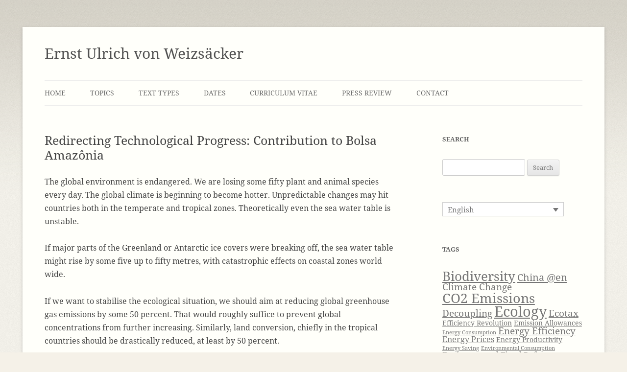

--- FILE ---
content_type: text/html; charset=UTF-8
request_url: https://ernst.weizsaecker.eu/redirecting-technological-progress-contribution-to-bolsa-amazonia/
body_size: 9582
content:
<!DOCTYPE html>
<!--[if IE 7]>
<html class="ie ie7" lang="en-US">
<![endif]-->
<!--[if IE 8]>
<html class="ie ie8" lang="en-US">
<![endif]-->
<!--[if !(IE 7) & !(IE 8)]><!-->
<html lang="en-US">
<!--<![endif]-->
<head>
<meta charset="UTF-8" />
<meta name="viewport" content="width=device-width, initial-scale=1.0" />
<title>Redirecting Technological Progress: Contribution to Bolsa Amazônia - Ernst Ulrich von Weizsäcker</title>
<link rel="profile" href="https://gmpg.org/xfn/11" />
<link rel="pingback" href="https://ernst.weizsaecker.eu/xmlrpc.php">
<!--[if lt IE 9]>
<script src="https://ernst.weizsaecker.eu/wp-content/themes/twentytwelve/js/html5.js?ver=3.7.0" type="text/javascript"></script>
<![endif]-->
<meta name='robots' content='index, follow, max-image-preview:large, max-snippet:-1, max-video-preview:-1' />
<style>img:is([sizes="auto" i], [sizes^="auto," i]) { contain-intrinsic-size: 3000px 1500px }</style>
<!-- This site is optimized with the Yoast SEO plugin v26.0 - https://yoast.com/wordpress/plugins/seo/ -->
<meta name="description" content="The global environment is endangered. We are losing some fifty plant and animal species every day. The global climate is beginning to become hotter. Unpredictable changes may hit countries both in the temperate and tropical zones. Theoretically even the sea water table is unstable." />
<link rel="canonical" href="https://ernst.weizsaecker.eu/redirecting-technological-progress-contribution-to-bolsa-amazonia/" />
<meta property="og:locale" content="en_US" />
<meta property="og:type" content="article" />
<meta property="og:title" content="Redirecting Technological Progress: Contribution to Bolsa Amazônia - Ernst Ulrich von Weizsäcker" />
<meta property="og:description" content="The global environment is endangered. We are losing some fifty plant and animal species every day. The global climate is beginning to become hotter. Unpredictable changes may hit countries both in the temperate and tropical zones. Theoretically even the sea water table is unstable." />
<meta property="og:url" content="https://ernst.weizsaecker.eu/redirecting-technological-progress-contribution-to-bolsa-amazonia/" />
<meta property="og:site_name" content="Ernst Ulrich von Weizsäcker" />
<meta property="article:published_time" content="2003-01-09T06:00:15+00:00" />
<meta property="article:modified_time" content="2025-10-02T10:45:19+00:00" />
<meta property="og:image" content="https://ernst.weizsaecker.de/wp-content/themes/twentytwelve-child/images/photo-ernst-open-graph.png" />
<meta name="author" content="Ernst Ulrich von Weizsäcker" />
<script type="application/ld+json" class="yoast-schema-graph">{"@context":"https://schema.org","@graph":[{"@type":"Article","@id":"https://ernst.weizsaecker.eu/redirecting-technological-progress-contribution-to-bolsa-amazonia/#article","isPartOf":{"@id":"https://ernst.weizsaecker.eu/redirecting-technological-progress-contribution-to-bolsa-amazonia/"},"author":{"name":"Ernst Ulrich von Weizsäcker","@id":"https://ernst.weizsaecker.eu/#/schema/person/9f0387a96d06fd24c9fc306b815d4bff"},"headline":"Redirecting Technological Progress: Contribution to Bolsa Amazônia","datePublished":"2003-01-09T06:00:15+00:00","dateModified":"2025-10-02T10:45:19+00:00","mainEntityOfPage":{"@id":"https://ernst.weizsaecker.eu/redirecting-technological-progress-contribution-to-bolsa-amazonia/"},"wordCount":1001,"publisher":{"@id":"https://ernst.weizsaecker.eu/#/schema/person/9f0387a96d06fd24c9fc306b815d4bff"},"keywords":["Biodiversity","Climate Change","Ecology","Ecotax","Environmental Fiscal Reform","Global Warming","Greenhouse Effect","Ice Melt","ILO @en","Politics","Resource Productivity","Sea-Level Rise"],"articleSection":["Climate","Energy","Environment","Environmental Tax Reform","Factor Four / Factor Five"],"inLanguage":"en-US"},{"@type":"WebPage","@id":"https://ernst.weizsaecker.eu/redirecting-technological-progress-contribution-to-bolsa-amazonia/","url":"https://ernst.weizsaecker.eu/redirecting-technological-progress-contribution-to-bolsa-amazonia/","name":"Redirecting Technological Progress: Contribution to Bolsa Amazônia - Ernst Ulrich von Weizsäcker","isPartOf":{"@id":"https://ernst.weizsaecker.eu/#website"},"datePublished":"2003-01-09T06:00:15+00:00","dateModified":"2025-10-02T10:45:19+00:00","description":"The global environment is endangered. We are losing some fifty plant and animal species every day. The global climate is beginning to become hotter. Unpredictable changes may hit countries both in the temperate and tropical zones. Theoretically even the sea water table is unstable.","breadcrumb":{"@id":"https://ernst.weizsaecker.eu/redirecting-technological-progress-contribution-to-bolsa-amazonia/#breadcrumb"},"inLanguage":"en-US","potentialAction":[{"@type":"ReadAction","target":["https://ernst.weizsaecker.eu/redirecting-technological-progress-contribution-to-bolsa-amazonia/"]}]},{"@type":"BreadcrumbList","@id":"https://ernst.weizsaecker.eu/redirecting-technological-progress-contribution-to-bolsa-amazonia/#breadcrumb","itemListElement":[{"@type":"ListItem","position":1,"name":"Home","item":"https://ernst.weizsaecker.eu/"},{"@type":"ListItem","position":2,"name":"Redirecting Technological Progress: Contribution to Bolsa Amazônia"}]},{"@type":"WebSite","@id":"https://ernst.weizsaecker.eu/#website","url":"https://ernst.weizsaecker.eu/","name":"Ernst Ulrich von Weizsäcker","description":"","publisher":{"@id":"https://ernst.weizsaecker.eu/#/schema/person/9f0387a96d06fd24c9fc306b815d4bff"},"potentialAction":[{"@type":"SearchAction","target":{"@type":"EntryPoint","urlTemplate":"https://ernst.weizsaecker.eu/?s={search_term_string}"},"query-input":{"@type":"PropertyValueSpecification","valueRequired":true,"valueName":"search_term_string"}}],"inLanguage":"en-US"},{"@type":["Person","Organization"],"@id":"https://ernst.weizsaecker.eu/#/schema/person/9f0387a96d06fd24c9fc306b815d4bff","name":"Ernst Ulrich von Weizsäcker","image":{"@type":"ImageObject","inLanguage":"en-US","@id":"https://ernst.weizsaecker.eu/#/schema/person/image/","url":"https://ernst.weizsaecker.de/wp-content/uploads/photo-ernst-ulrich-von-weizsaecker.jpg","contentUrl":"https://ernst.weizsaecker.de/wp-content/uploads/photo-ernst-ulrich-von-weizsaecker.jpg","width":700,"height":525,"caption":"Ernst Ulrich von Weizsäcker"},"logo":{"@id":"https://ernst.weizsaecker.eu/#/schema/person/image/"},"sameAs":["https://ernst.weizsaecker.de/","https://de.wikipedia.org/wiki/Ernst_Ulrich_von_Weizscker"]}]}</script>
<!-- / Yoast SEO plugin. -->
<link rel='dns-prefetch' href='//ernst.weizsaecker.de' />
<link rel="alternate" type="application/rss+xml" title="Ernst Ulrich von Weizsäcker &raquo; Feed" href="https://ernst.weizsaecker.eu/feed/" />
<link rel="alternate" type="application/rss+xml" title="Ernst Ulrich von Weizsäcker &raquo; Comments Feed" href="https://ernst.weizsaecker.eu/comments/feed/" />
<style id='classic-theme-styles-inline-css' type='text/css'>
/*! This file is auto-generated */
.wp-block-button__link{color:#fff;background-color:#32373c;border-radius:9999px;box-shadow:none;text-decoration:none;padding:calc(.667em + 2px) calc(1.333em + 2px);font-size:1.125em}.wp-block-file__button{background:#32373c;color:#fff;text-decoration:none}
</style>
<link rel='stylesheet' id='contact-form-7-css' href='//ernst.weizsaecker.eu/wp-content/cache/ernst.weizsaecker.eu/wpfc-minified/9h8kn4x5/7n1yn.css' type='text/css' media='all' />
<link rel='stylesheet' id='wpml-legacy-dropdown-0-css' href='//ernst.weizsaecker.eu/wp-content/cache/ernst.weizsaecker.eu/wpfc-minified/er962h6o/7n1yn.css' type='text/css' media='all' />
<link rel='stylesheet' id='wpml-legacy-dropdown-click-0-css' href='//ernst.weizsaecker.eu/wp-content/cache/ernst.weizsaecker.eu/wpfc-minified/2dcu34ig/7n1yn.css' type='text/css' media='all' />
<style id='wpml-legacy-dropdown-click-0-inline-css' type='text/css'>
.wpml-ls-statics-shortcode_actions, .wpml-ls-statics-shortcode_actions .wpml-ls-sub-menu, .wpml-ls-statics-shortcode_actions a {border-color:#cdcdcd;}.wpml-ls-statics-shortcode_actions a, .wpml-ls-statics-shortcode_actions .wpml-ls-sub-menu a, .wpml-ls-statics-shortcode_actions .wpml-ls-sub-menu a:link, .wpml-ls-statics-shortcode_actions li:not(.wpml-ls-current-language) .wpml-ls-link, .wpml-ls-statics-shortcode_actions li:not(.wpml-ls-current-language) .wpml-ls-link:link {color:#444444;background-color:#ffffff;}.wpml-ls-statics-shortcode_actions .wpml-ls-sub-menu a:hover,.wpml-ls-statics-shortcode_actions .wpml-ls-sub-menu a:focus, .wpml-ls-statics-shortcode_actions .wpml-ls-sub-menu a:link:hover, .wpml-ls-statics-shortcode_actions .wpml-ls-sub-menu a:link:focus {color:#000000;background-color:#eeeeee;}.wpml-ls-statics-shortcode_actions .wpml-ls-current-language > a {color:#444444;background-color:#ffffff;}.wpml-ls-statics-shortcode_actions .wpml-ls-current-language:hover>a, .wpml-ls-statics-shortcode_actions .wpml-ls-current-language>a:focus {color:#000000;background-color:#eeeeee;}
</style>
<link rel='stylesheet' id='twentytwelve-style-css' href='//ernst.weizsaecker.eu/wp-content/cache/ernst.weizsaecker.eu/wpfc-minified/qhfcjdnq/7n1yn.css' type='text/css' media='all' />
<link rel='stylesheet' id='twentytwelve-block-style-css' href='//ernst.weizsaecker.eu/wp-content/cache/ernst.weizsaecker.eu/wpfc-minified/f183pakz/7n1yn.css' type='text/css' media='all' />
<!--[if lt IE 9]>
<link rel='stylesheet' id='twentytwelve-ie-css' href='//ernst.weizsaecker.eu/wp-content/cache/ernst.weizsaecker.eu/wpfc-minified/d7xeciff/7n1yn.css' type='text/css' media='all' />
<![endif]-->
<link rel='stylesheet' id='google-fonts-css' href='//ernst.weizsaecker.eu/wp-content/cache/ernst.weizsaecker.eu/wpfc-minified/k9ruicsp/7n1yn.css' type='text/css' media='all' />
<script type="text/javascript" src="https://ernst.weizsaecker.eu/wp-content/plugins/sitepress-multilingual-cms/templates/language-switchers/legacy-dropdown/script.min.js?ver=1" id="wpml-legacy-dropdown-0-js"></script>
<script type="text/javascript" src="https://ernst.weizsaecker.eu/wp-content/plugins/sitepress-multilingual-cms/templates/language-switchers/legacy-dropdown-click/script.min.js?ver=1" id="wpml-legacy-dropdown-click-0-js"></script>
<script type="text/javascript" src="https://ernst.weizsaecker.eu/wp-includes/js/jquery/jquery.min.js?ver=3.7.1" id="jquery-core-js"></script>
<script type="text/javascript" src="https://ernst.weizsaecker.eu/wp-includes/js/jquery/jquery-migrate.min.js?ver=3.4.1" id="jquery-migrate-js"></script>
<script type="text/javascript" src="https://ernst.weizsaecker.eu/wp-content/themes/twentytwelve/js/navigation.js?ver=20250303" id="twentytwelve-navigation-js" defer="defer" data-wp-strategy="defer"></script>
<script type="text/javascript" id="wpml-xdomain-data-js-extra">
/* <![CDATA[ */
var wpml_xdomain_data = {"css_selector":"wpml-ls-item","ajax_url":"https:\/\/ernst.weizsaecker.eu\/wp-admin\/admin-ajax.php","current_lang":"en","_nonce":"a2f4825d61"};
/* ]]> */
</script>
<script type="text/javascript" src="https://ernst.weizsaecker.eu/wp-content/plugins/sitepress-multilingual-cms/res/js/xdomain-data.js?ver=482900" id="wpml-xdomain-data-js" defer="defer" data-wp-strategy="defer"></script>
<link rel="https://api.w.org/" href="https://ernst.weizsaecker.eu/wp-json/" /><link rel="alternate" title="JSON" type="application/json" href="https://ernst.weizsaecker.eu/wp-json/wp/v2/posts/233" /><link rel="EditURI" type="application/rsd+xml" title="RSD" href="https://ernst.weizsaecker.eu/xmlrpc.php?rsd" />
<meta name="generator" content="WordPress 6.8.3" />
<link rel='shortlink' href='https://ernst.weizsaecker.eu/?p=233' />
<link rel="alternate" title="oEmbed (JSON)" type="application/json+oembed" href="https://ernst.weizsaecker.eu/wp-json/oembed/1.0/embed?url=https%3A%2F%2Fernst.weizsaecker.eu%2Fredirecting-technological-progress-contribution-to-bolsa-amazonia%2F" />
<link rel="alternate" title="oEmbed (XML)" type="text/xml+oembed" href="https://ernst.weizsaecker.eu/wp-json/oembed/1.0/embed?url=https%3A%2F%2Fernst.weizsaecker.eu%2Fredirecting-technological-progress-contribution-to-bolsa-amazonia%2F&#038;format=xml" />
<meta name="generator" content="WPML ver:4.8.2 stt:1,3;" />
</head>
<body class="wp-singular post-template-default single single-post postid-233 single-format-standard wp-embed-responsive wp-theme-twentytwelve wp-child-theme-twentytwelve-child">
<div id="page" class="hfeed site">
<a class="screen-reader-text skip-link" href="#content">Skip to content</a>
<header id="masthead" class="site-header">
<hgroup>
<h1 class="site-title"><a href="https://ernst.weizsaecker.eu/" rel="home" >Ernst Ulrich von Weizsäcker</a></h1>
<h2 class="site-description"></h2>
</hgroup>
<nav id="site-navigation" class="main-navigation">
<button class="menu-toggle">Menu</button>
<div class="menu-navigation-en-container"><ul id="menu-navigation-en" class="nav-menu"><li id="menu-item-1761" class="menu-item menu-item-type-custom menu-item-object-custom menu-item-1761"><a href="https://ernst.weizsaecker.de/en/">Home</a></li>
<li id="menu-item-1907" class="menu-item menu-item-type-custom menu-item-object-custom menu-item-has-children menu-item-1907"><a>Topics</a>
<ul class="sub-menu">
<li id="menu-item-1731" class="menu-item menu-item-type-taxonomy menu-item-object-category menu-item-1731"><a href="https://ernst.weizsaecker.eu/topics/labor-market/">Labor Market</a></li>
<li id="menu-item-1732" class="menu-item menu-item-type-taxonomy menu-item-object-category menu-item-1732"><a href="https://ernst.weizsaecker.eu/topics/democracy/">Democracy</a></li>
<li id="menu-item-1734" class="menu-item menu-item-type-taxonomy menu-item-object-category current-post-ancestor current-menu-parent current-post-parent menu-item-1734"><a href="https://ernst.weizsaecker.eu/topics/energy/">Energy</a></li>
<li id="menu-item-1736" class="menu-item menu-item-type-taxonomy menu-item-object-category current-post-ancestor current-menu-parent current-post-parent menu-item-1736"><a href="https://ernst.weizsaecker.eu/topics/factor-four-factor-five/">Factor Four / Factor Five</a></li>
<li id="menu-item-1737" class="menu-item menu-item-type-taxonomy menu-item-object-category menu-item-1737"><a href="https://ernst.weizsaecker.eu/topics/globalization/">Globalization</a></li>
<li id="menu-item-1738" class="menu-item menu-item-type-taxonomy menu-item-object-category current-post-ancestor current-menu-parent current-post-parent menu-item-1738"><a href="https://ernst.weizsaecker.eu/topics/climate/">Climate</a></li>
<li id="menu-item-1739" class="menu-item menu-item-type-taxonomy menu-item-object-category menu-item-1739"><a href="https://ernst.weizsaecker.eu/topics/sustainability/">Sustainability</a></li>
<li id="menu-item-1742" class="menu-item menu-item-type-taxonomy menu-item-object-category menu-item-1742"><a href="https://ernst.weizsaecker.eu/topics/personal/">Personal</a></li>
<li id="menu-item-1744" class="menu-item menu-item-type-taxonomy menu-item-object-category menu-item-1744"><a href="https://ernst.weizsaecker.eu/topics/privatization/">Privatization</a></li>
<li id="menu-item-1745" class="menu-item menu-item-type-taxonomy menu-item-object-category current-post-ancestor current-menu-parent current-post-parent menu-item-1745"><a href="https://ernst.weizsaecker.eu/topics/environment/">Environment</a></li>
<li id="menu-item-4678" class="menu-item menu-item-type-taxonomy menu-item-object-category current-post-ancestor current-menu-parent current-post-parent menu-item-4678"><a href="https://ernst.weizsaecker.eu/topics/environmental-tax-reform/">Environmental Tax Reform</a></li>
<li id="menu-item-1746" class="menu-item menu-item-type-taxonomy menu-item-object-category menu-item-1746"><a href="https://ernst.weizsaecker.eu/topics/economy/">Economy</a></li>
<li id="menu-item-1747" class="menu-item menu-item-type-taxonomy menu-item-object-category menu-item-1747"><a href="https://ernst.weizsaecker.eu/topics/science/">Science</a></li>
</ul>
</li>
<li id="menu-item-1908" class="menu-item menu-item-type-custom menu-item-object-custom menu-item-has-children menu-item-1908"><a>Text Types</a>
<ul class="sub-menu">
<li id="menu-item-1749" class="menu-item menu-item-type-taxonomy menu-item-object-category menu-item-1749"><a href="https://ernst.weizsaecker.eu/text-types/interviews-en/">Interviews</a></li>
<li id="menu-item-1750" class="menu-item menu-item-type-taxonomy menu-item-object-category menu-item-1750"><a href="https://ernst.weizsaecker.eu/text-types/manuscripts/">Manuscripts</a></li>
<li id="menu-item-1751" class="menu-item menu-item-type-taxonomy menu-item-object-category menu-item-1751"><a href="https://ernst.weizsaecker.eu/text-types/notes/">Notes</a></li>
<li id="menu-item-1754" class="menu-item menu-item-type-taxonomy menu-item-object-category menu-item-1754"><a href="https://ernst.weizsaecker.eu/text-types/speeches/">Speeches</a></li>
</ul>
</li>
<li id="menu-item-2921" class="menu-item menu-item-type-custom menu-item-object-custom menu-item-2921"><a href="https://ernst.weizsaecker.eu/dates/">Dates</a></li>
<li id="menu-item-2031" class="menu-item menu-item-type-post_type menu-item-object-page menu-item-2031"><a href="https://ernst.weizsaecker.eu/curriculum-vitae/">Curriculum Vitae</a></li>
<li id="menu-item-1759" class="menu-item menu-item-type-taxonomy menu-item-object-category menu-item-1759"><a href="https://ernst.weizsaecker.eu/press-review/">Press Review</a></li>
<li id="menu-item-2030" class="menu-item menu-item-type-post_type menu-item-object-page menu-item-2030"><a href="https://ernst.weizsaecker.eu/contact/">Contact</a></li>
</ul></div>		</nav><!-- #site-navigation -->
</header><!-- #masthead -->
<div id="main" class="wrapper">
<div id="primary" class="site-content">
<div id="content" role="main">
<article id="post-233" class="post-233 post type-post status-publish format-standard hentry category-climate category-energy category-environment category-environmental-tax-reform category-factor-four-factor-five tag-biodiversity tag-climate-change tag-ecology tag-ecotax tag-environmental-fiscal-reform tag-global-warming tag-greenhouse-effect tag-ice-melt tag-ilo-en tag-politics tag-resource-productivity tag-sea-level-rise">
<header class="entry-header">
<h1 class="entry-title">Redirecting Technological Progress: Contribution to Bolsa Amazônia</h1>
</header><!-- .entry-header -->
<div class="entry-content">
<p>The global environment is endangered. We are losing some fifty plant and animal species every day. The global climate is beginning to become hotter. Unpredictable changes may hit countries both in the temperate and tropical zones. Theoretically even the sea water table is unstable.</p>
<p>If major parts of the Greenland or Antarctic ice covers were breaking off, the sea water table might rise by some five up to fifty metres, with catastrophic effects on coastal zones world wide.</p>
<p>If we want to stabilise the ecological situation, we should aim at reducing global greenhouse gas emissions by some 50 percent. That would roughly suffice to prevent global concentrations from further increasing. Similarly, land conversion, chiefly in the tropical countries should be drastically reduced, at least by 50 percent.</p>
<p>On the other hand, poorer countries have a right to demand a doubling at least of world economic outputs, chiefly to the benefit of the South. Together these statements mean that we have to aim at least at a <em>quadrupling of resource productivity</em>! A factor of four in the increase of resource productivity would allow us to double wealth while halving resource use.</p>
<p><em>Doubling Wealth, Halving Resource Use</em> has been the subtitle of a book which I co-authored with the US-American scientists Amory Lovins and his wife Hunter Lovins. The title was “<em>Factor Four</em>”.</p>
<p>Quadrupling resource productivity is an ambitious goal. Thinking it through it means nothing less than <em>redirecting technological progress</em>. In effect, what we are aiming at it the equivalent of what used to be the <em>industrial revolution</em>. For 150 years of industrial progress we have seen a steady increase of labour productivity. In the industrialised countries we have achieved a twentyfold increase in <em>labour productivity</em> since the early 19th Century. Developing countries including Brazil are making every effort to do the same.</p>
<p>Today, however, labour is no longer a scarce factor. According to statistics of the International Labour Organisation (ILO), over 800 million people are unemployed or have only access to marginal work. In this day and age, it somehow doesn’t make much sense for the world economy to go on and maximise robotics and other labour saving technologies while neglecting the really scarce factor of our days, natural resources.</p>
<p>Redirecting technological progress means to switch priorities from labour rationalisation to resource rationalisation.</p>
<p><em>Factor Four</em> is approaching this challenge by giving practical examples. Fifty examples were collected to prove that a factor of four in resource productivity is surely available. Five hundred more examples could have been found but would have exploded the book. The idea is to encourage engineers and business people to look for further examples within the reach of their speciality.</p>
<p>To illustrate the approach of <em>Factor Four</em>, let me give just a few examples from the book:</p>
<ul>
<li>apartment buildings in cold Germany needing only ten percent of today’s heating energy.</li>
<li>tropical houses needing no air conditioners or at least doing with 75 percent less electricity for room cooling.</li>
<li>Amory Lovins’ “hypercar” which is designed to use only one-and-a-half litres per hundred kilometres.</li>
<li>Replacing an old filing cabinet with a CD-ROM system which not only yields a Factor 10 or thereabouts in material and resource productivity but also allows you much quicker and more convenient data access.</li>
<li>Curitiba’s bus system which is roughly a factor of four more resource efficient than the notoriously jammed circulation in cities like Bangkok or Lagos.</li>
<li>Dairy products using only ten percent of today’s typical transportation or energy inputs.</li>
<li>Technologies e.g. in paper manufacturing saving some 90 percent of the freshwater otherwise used.</li>
<li>Business trips replaced by video conferences – saving perhaps 99 percent of the energy.</li>
</ul>
<p>This last example, however, raises some warnings: once you arrange a video conference, you may even increase the propensity of its participants to go on travel anyway. Nevertheless, in emergency situations e.g. of scarce oil or massive green house effect fears, video conferences are available as an alternative to certain kinds of journeys.</p>
<p>Many of the factor four technologies are profitable today. Also, there is an encouraging experience on the stock markets: companies going for resource efficiency or eco-efficiency tend to fare better on the stock markets than those neglecting it.</p>
<p>Factor four may be the dominant melody for the next phase of technological development. But there are many more options to be considered. In particular, it is important to revaluate some of the virtues of traditional technologies, namely local production and renewable energies and materials, This, I understand, is the chief philosophy of Bolsa Amazônia. Lots of local produce can be harvested from Amazonian forests on a sustainable scheme. If factor four technologies arrive, demand for renewable resources are also kept at reasonably low levels therefore not inducing overexploitation.</p>
<p>To further increase the profitability of the factor four technologies and local products, the frame conditions can be systematically changed. Energy and water ought to be <em>taxed</em> while the taxes and charges on human labour should be reduced. This “ecological tax reform” has been introduced in most EU countries. I don’t see why it shouldn’t work in Brazil as well.</p>
<p>What may be more suggestive for readers of Bolsa Amazônia is that The transition from conventional products to more locally produced products is ecologically desirable as well and may also save energy and wasteful transport worth a factor of four.</p>
<p>Our culture would also greatly benefit from switching to local products and factor four technologies.</p>
<p>Developing countries are even more than highly industrialised countries on the winning side of the indicated technological revolution. To most of the developing countries, the import of oil or the construction of new power plant is very uncomfortably expensive and typically leads to even higher indebtedness. Factor four technologies could come as a very welcome relief.</p>
<p>It is my hope that Bolsa Amazônia will play a major role in disseminating such new ideas, l with a view to help preserve the unique treasures, both cultural and ecological of the Amazon region.</p>
</div><!-- .entry-content -->
<footer class="entry-meta">
This entry was posted in <a href="https://ernst.weizsaecker.eu/topics/climate/" rel="category tag">Climate</a>, <a href="https://ernst.weizsaecker.eu/topics/energy/" rel="category tag">Energy</a>, <a href="https://ernst.weizsaecker.eu/topics/environment/" rel="category tag">Environment</a>, <a href="https://ernst.weizsaecker.eu/topics/environmental-tax-reform/" rel="category tag">Environmental Tax Reform</a>, <a href="https://ernst.weizsaecker.eu/topics/factor-four-factor-five/" rel="category tag">Factor Four / Factor Five</a> and tagged <a href="https://ernst.weizsaecker.eu/tag/biodiversity/" rel="tag">Biodiversity</a>, <a href="https://ernst.weizsaecker.eu/tag/climate-change/" rel="tag">Climate Change</a>, <a href="https://ernst.weizsaecker.eu/tag/ecology/" rel="tag">Ecology</a>, <a href="https://ernst.weizsaecker.eu/tag/ecotax/" rel="tag">Ecotax</a>, <a href="https://ernst.weizsaecker.eu/tag/environmental-fiscal-reform/" rel="tag">Environmental Fiscal Reform</a>, <a href="https://ernst.weizsaecker.eu/tag/global-warming/" rel="tag">Global Warming</a>, <a href="https://ernst.weizsaecker.eu/tag/greenhouse-effect/" rel="tag">Greenhouse Effect</a>, <a href="https://ernst.weizsaecker.eu/tag/ice-melt/" rel="tag">Ice Melt</a>, <a href="https://ernst.weizsaecker.eu/tag/ilo-en/" rel="tag">ILO @en</a>, <a href="https://ernst.weizsaecker.eu/tag/politics/" rel="tag">Politics</a>, <a href="https://ernst.weizsaecker.eu/tag/resource-productivity/" rel="tag">Resource Productivity</a>, <a href="https://ernst.weizsaecker.eu/tag/sea-level-rise/" rel="tag">Sea-Level Rise</a> on <a href="https://ernst.weizsaecker.eu/redirecting-technological-progress-contribution-to-bolsa-amazonia/" title="08:00" rel="bookmark"><time class="entry-date" datetime="2003-01-09T08:00:15+01:00">9. January 2003</time></a><span class="by-author"> by <span class="author vcard"><a class="url fn n" href="https://ernst.weizsaecker.eu/author/ernst/" title="View all posts by Ernst Ulrich von Weizsäcker" rel="author">Ernst Ulrich von Weizsäcker</a></span></span>.								</footer><!-- .entry-meta -->
<div class='yarpp yarpp-related yarpp-related-website yarpp-template-yarpp-template-multilingual'>
</div>
</article><!-- #post -->
<nav class="nav-single">
<h3 class="assistive-text">Post navigation</h3>
<span class="nav-previous"><a href="https://ernst.weizsaecker.eu/a-new-sense-of-direction-is-needed/" rel="prev"><span class="meta-nav">&larr;</span> A New Sense of Direction is Needed</a></span>
<span class="nav-next"><a href="https://ernst.weizsaecker.eu/are-we-any-closer-to-saving-the-planet-than-ten-years-ago/" rel="next">Are We Any Closer to Saving the Planet Than Ten Years Ago? <span class="meta-nav">&rarr;</span></a></span>
</nav><!-- .nav-single -->
<div id="comments" class="comments-area">
</div><!-- #comments .comments-area -->
</div><!-- #content -->
</div><!-- #primary -->
<div id="secondary" class="widget-area" role="complementary">
<aside id="search-2" class="widget widget_search"><h3 class="widget-title">Search</h3><form role="search" method="get" id="searchform" class="searchform" action="https://ernst.weizsaecker.eu/">
<div>
<label class="screen-reader-text" for="s">Search for:</label>
<input type="text" value="" name="s" id="s" />
<input type="submit" id="searchsubmit" value="Search" />
</div>
</form></aside><aside id="icl_lang_sel_widget-2" class="widget widget_icl_lang_sel_widget">
<div
class="wpml-ls-sidebars-sidebar-1 wpml-ls wpml-ls-legacy-dropdown js-wpml-ls-legacy-dropdown" id="lang_sel">
<ul role="menu">
<li role="none" tabindex="0" class="wpml-ls-slot-sidebar-1 wpml-ls-item wpml-ls-item-en wpml-ls-current-language wpml-ls-last-item wpml-ls-item-legacy-dropdown">
<a href="#" class="js-wpml-ls-item-toggle wpml-ls-item-toggle lang_sel_sel icl-en" role="menuitem" title="Switch to English">
<span class="wpml-ls-native icl_lang_sel_native" role="menuitem">English</span></a>
<ul class="wpml-ls-sub-menu" role="menu">
<li class="icl-de wpml-ls-slot-sidebar-1 wpml-ls-item wpml-ls-item-de wpml-ls-first-item" role="none">
<a href="https://ernst.weizsaecker.de/" class="wpml-ls-link" role="menuitem" aria-label="Switch to Deutsch" title="Switch to Deutsch">
<span class="wpml-ls-native icl_lang_sel_native" lang="de">Deutsch</span></a>
</li>
</ul>
</li>
</ul>
</div>
</aside><aside id="tag_cloud-2" class="widget widget_tag_cloud"><h3 class="widget-title">Tags</h3><div class="tagcloud"><ul class='wp-tag-cloud' role='list'>
<li><a href="https://ernst.weizsaecker.eu/tag/biodiversity/" class="tag-cloud-link tag-link-484 tag-link-position-1" style="font-size: 19.586206896552pt;" aria-label="Biodiversity (11 items)">Biodiversity</a></li>
<li><a href="https://ernst.weizsaecker.eu/tag/china-en/" class="tag-cloud-link tag-link-493 tag-link-position-2" style="font-size: 15.241379310345pt;" aria-label="China @en (7 items)">China @en</a></li>
<li><a href="https://ernst.weizsaecker.eu/tag/climate-change/" class="tag-cloud-link tag-link-574 tag-link-position-3" style="font-size: 14.034482758621pt;" aria-label="Climate Change (6 items)">Climate Change</a></li>
<li><a href="https://ernst.weizsaecker.eu/tag/co2-emissions/" class="tag-cloud-link tag-link-496 tag-link-position-4" style="font-size: 20.310344827586pt;" aria-label="CO2 Emissions (12 items)">CO2 Emissions</a></li>
<li><a href="https://ernst.weizsaecker.eu/tag/decoupling/" class="tag-cloud-link tag-link-472 tag-link-position-5" style="font-size: 14.034482758621pt;" aria-label="Decoupling (6 items)">Decoupling</a></li>
<li><a href="https://ernst.weizsaecker.eu/tag/ecology/" class="tag-cloud-link tag-link-109 tag-link-position-6" style="font-size: 22pt;" aria-label="Ecology (14 items)">Ecology</a></li>
<li><a href="https://ernst.weizsaecker.eu/tag/ecotax/" class="tag-cloud-link tag-link-459 tag-link-position-7" style="font-size: 14.034482758621pt;" aria-label="Ecotax (6 items)">Ecotax</a></li>
<li><a href="https://ernst.weizsaecker.eu/tag/efficiency-revolution/" class="tag-cloud-link tag-link-504 tag-link-position-8" style="font-size: 10.413793103448pt;" aria-label="Efficiency Revolution (4 items)">Efficiency Revolution</a></li>
<li><a href="https://ernst.weizsaecker.eu/tag/emission-allowances/" class="tag-cloud-link tag-link-507 tag-link-position-9" style="font-size: 10.413793103448pt;" aria-label="Emission Allowances (4 items)">Emission Allowances</a></li>
<li><a href="https://ernst.weizsaecker.eu/tag/energy-consumption/" class="tag-cloud-link tag-link-515 tag-link-position-10" style="font-size: 8pt;" aria-label="Energy Consumption (3 items)">Energy Consumption</a></li>
<li><a href="https://ernst.weizsaecker.eu/tag/energy-efficiency/" class="tag-cloud-link tag-link-508 tag-link-position-11" style="font-size: 14.034482758621pt;" aria-label="Energy Efficiency (6 items)">Energy Efficiency</a></li>
<li><a href="https://ernst.weizsaecker.eu/tag/energy-prices/" class="tag-cloud-link tag-link-511 tag-link-position-12" style="font-size: 12.344827586207pt;" aria-label="Energy Prices (5 items)">Energy Prices</a></li>
<li><a href="https://ernst.weizsaecker.eu/tag/energy-productivity/" class="tag-cloud-link tag-link-512 tag-link-position-13" style="font-size: 10.413793103448pt;" aria-label="Energy Productivity (4 items)">Energy Productivity</a></li>
<li><a href="https://ernst.weizsaecker.eu/tag/energy-saving/" class="tag-cloud-link tag-link-513 tag-link-position-14" style="font-size: 8pt;" aria-label="Energy Saving (3 items)">Energy Saving</a></li>
<li><a href="https://ernst.weizsaecker.eu/tag/environmental-consumption/" class="tag-cloud-link tag-link-592 tag-link-position-15" style="font-size: 8pt;" aria-label="Environmental Consumption (3 items)">Environmental Consumption</a></li>
<li><a href="https://ernst.weizsaecker.eu/tag/environmental-fiscal-reform/" class="tag-cloud-link tag-link-598 tag-link-position-16" style="font-size: 12.344827586207pt;" aria-label="Environmental Fiscal Reform (5 items)">Environmental Fiscal Reform</a></li>
<li><a href="https://ernst.weizsaecker.eu/tag/environmental-policy/" class="tag-cloud-link tag-link-641 tag-link-position-17" style="font-size: 14.034482758621pt;" aria-label="Environmental Policy (6 items)">Environmental Policy</a></li>
<li><a href="https://ernst.weizsaecker.eu/tag/environmental-pollution/" class="tag-cloud-link tag-link-672 tag-link-position-18" style="font-size: 12.344827586207pt;" aria-label="Environmental Pollution (5 items)">Environmental Pollution</a></li>
<li><a href="https://ernst.weizsaecker.eu/tag/european-union/" class="tag-cloud-link tag-link-527 tag-link-position-19" style="font-size: 17.655172413793pt;" aria-label="European Union (9 items)">European Union</a></li>
<li><a href="https://ernst.weizsaecker.eu/tag/freedom/" class="tag-cloud-link tag-link-536 tag-link-position-20" style="font-size: 8pt;" aria-label="Freedom (3 items)">Freedom</a></li>
<li><a href="https://ernst.weizsaecker.eu/tag/germany/" class="tag-cloud-link tag-link-501 tag-link-position-21" style="font-size: 8pt;" aria-label="Germany (3 items)">Germany</a></li>
<li><a href="https://ernst.weizsaecker.eu/tag/global-warming/" class="tag-cloud-link tag-link-522 tag-link-position-22" style="font-size: 21.275862068966pt;" aria-label="Global Warming (13 items)">Global Warming</a></li>
<li><a href="https://ernst.weizsaecker.eu/tag/greenhouse-effect/" class="tag-cloud-link tag-link-638 tag-link-position-23" style="font-size: 12.344827586207pt;" aria-label="Greenhouse Effect (5 items)">Greenhouse Effect</a></li>
<li><a href="https://ernst.weizsaecker.eu/tag/hypercar/" class="tag-cloud-link tag-link-554 tag-link-position-24" style="font-size: 10.413793103448pt;" aria-label="Hypercar (4 items)">Hypercar</a></li>
<li><a href="https://ernst.weizsaecker.eu/tag/increase-in-efficiency/" class="tag-cloud-link tag-link-505 tag-link-position-25" style="font-size: 8pt;" aria-label="Increase in Efficiency (3 items)">Increase in Efficiency</a></li>
<li><a href="https://ernst.weizsaecker.eu/tag/japan-en/" class="tag-cloud-link tag-link-563 tag-link-position-26" style="font-size: 8pt;" aria-label="Japan @en (3 items)">Japan @en</a></li>
<li><a href="https://ernst.weizsaecker.eu/tag/kuznets-curve/" class="tag-cloud-link tag-link-579 tag-link-position-27" style="font-size: 10.413793103448pt;" aria-label="Kuznets Curve (4 items)">Kuznets Curve</a></li>
<li><a href="https://ernst.weizsaecker.eu/tag/kyoto-protocol/" class="tag-cloud-link tag-link-580 tag-link-position-28" style="font-size: 12.344827586207pt;" aria-label="Kyoto Protocol (5 items)">Kyoto Protocol</a></li>
<li><a href="https://ernst.weizsaecker.eu/tag/market-economy/" class="tag-cloud-link tag-link-582 tag-link-position-29" style="font-size: 14.034482758621pt;" aria-label="Market Economy (6 items)">Market Economy</a></li>
<li><a href="https://ernst.weizsaecker.eu/tag/nuclear-energy/" class="tag-cloud-link tag-link-569 tag-link-position-30" style="font-size: 10.413793103448pt;" aria-label="Nuclear Energy (4 items)">Nuclear Energy</a></li>
<li><a href="https://ernst.weizsaecker.eu/tag/oecd-en/" class="tag-cloud-link tag-link-595 tag-link-position-31" style="font-size: 12.344827586207pt;" aria-label="OECD @en (5 items)">OECD @en</a></li>
<li><a href="https://ernst.weizsaecker.eu/tag/overexploitation/" class="tag-cloud-link tag-link-609 tag-link-position-32" style="font-size: 10.413793103448pt;" aria-label="Overexploitation (4 items)">Overexploitation</a></li>
<li><a href="https://ernst.weizsaecker.eu/tag/politics/" class="tag-cloud-link tag-link-112 tag-link-position-33" style="font-size: 18.620689655172pt;" aria-label="Politics (10 items)">Politics</a></li>
<li><a href="https://ernst.weizsaecker.eu/tag/private-sector/" class="tag-cloud-link tag-link-607 tag-link-position-34" style="font-size: 10.413793103448pt;" aria-label="Private Sector (4 items)">Private Sector</a></li>
<li><a href="https://ernst.weizsaecker.eu/tag/renewable-energy/" class="tag-cloud-link tag-link-521 tag-link-position-35" style="font-size: 12.344827586207pt;" aria-label="Renewable Energy (5 items)">Renewable Energy</a></li>
<li><a href="https://ernst.weizsaecker.eu/tag/resource-productivity/" class="tag-cloud-link tag-link-617 tag-link-position-36" style="font-size: 16.448275862069pt;" aria-label="Resource Productivity (8 items)">Resource Productivity</a></li>
<li><a href="https://ernst.weizsaecker.eu/tag/sea-level-rise/" class="tag-cloud-link tag-link-583 tag-link-position-37" style="font-size: 15.241379310345pt;" aria-label="Sea-Level Rise (7 items)">Sea-Level Rise</a></li>
<li><a href="https://ernst.weizsaecker.eu/tag/social-justice/" class="tag-cloud-link tag-link-623 tag-link-position-38" style="font-size: 10.413793103448pt;" aria-label="Social Justice (4 items)">Social Justice</a></li>
<li><a href="https://ernst.weizsaecker.eu/tag/social-policy/" class="tag-cloud-link tag-link-625 tag-link-position-39" style="font-size: 10.413793103448pt;" aria-label="Social Policy (4 items)">Social Policy</a></li>
<li><a href="https://ernst.weizsaecker.eu/tag/sustainable-development/" class="tag-cloud-link tag-link-587 tag-link-position-40" style="font-size: 19.586206896552pt;" aria-label="Sustainable Development (11 items)">Sustainable Development</a></li>
<li><a href="https://ernst.weizsaecker.eu/tag/tax-competition/" class="tag-cloud-link tag-link-631 tag-link-position-41" style="font-size: 10.413793103448pt;" aria-label="Tax Competition (4 items)">Tax Competition</a></li>
<li><a href="https://ernst.weizsaecker.eu/tag/technology/" class="tag-cloud-link tag-link-636 tag-link-position-42" style="font-size: 8pt;" aria-label="Technology (3 items)">Technology</a></li>
<li><a href="https://ernst.weizsaecker.eu/tag/u-s/" class="tag-cloud-link tag-link-649 tag-link-position-43" style="font-size: 16.448275862069pt;" aria-label="U.S. (8 items)">U.S.</a></li>
<li><a href="https://ernst.weizsaecker.eu/tag/un-en/" class="tag-cloud-link tag-link-647 tag-link-position-44" style="font-size: 8pt;" aria-label="UN @en (3 items)">UN @en</a></li>
<li><a href="https://ernst.weizsaecker.eu/tag/unep-en/" class="tag-cloud-link tag-link-644 tag-link-position-45" style="font-size: 10.413793103448pt;" aria-label="UNEP @en (4 items)">UNEP @en</a></li>
</ul>
</div>
</aside><aside id="linkcat-2" class="widget widget_links"><h3 class="widget-title">Links</h3>
<ul class='xoxo blogroll'>
<li><a href="http://www.bren.ucsb.edu/" title="Bren School of Environmental Science &amp; Management, University of California, Santa Barbara" target="_blank">Bren School</a></li>
<li><a href="http://www.clubofrome.org/" title="The Club of Rome" target="_blank">Club of Rome</a></li>
<li><a href="http://www.euro-acad.eu/" title="European Academy of Sciences and Arts" target="_blank">EASA</a></li>
<li><a href="http://www.foes.de/" title="Forum Ökologisch-Soziale Marktwirtschaft " target="_blank">FÖS</a></li>
<li><a href="http://www.jahrbuch-oekologie.de/" title="Das Jahrbuch Ökologie, herausgegeben von Heike Leitschuh, Gerd Michelsen, Udo E. Simonis, Jörg Sommer und mir" target="_blank">Jahrbuch Ökologie</a></li>
<li><a href="http://www.vdw-ev.de/" title="Vereinigung Deutscher Wissenschaftler e. V." target="_blank">VDW</a></li>
<li><a href="http://www.worldacademy.org/" title="World Academy of Art and Science">WAAS</a></li>
<li><a href="http://www.wupperinst.org/" title="Wuppertal Institut für Klima, Umwelt, Energie GmbH" target="_blank">Wuppertal Institut</a></li>
</ul>
</aside>
</div><!-- #secondary -->
	</div><!-- #main .wrapper -->
<footer id="colophon" role="contentinfo">
<div class="site-info">
<a title="Impressum" href="http://ernst.weizsaecker.de/impressum/" rel="nofollow">Impressum</a>
</div><!-- .site-info -->
</footer><!-- #colophon -->
</div><!-- #page -->
<script type="speculationrules">
{"prefetch":[{"source":"document","where":{"and":[{"href_matches":"\/*"},{"not":{"href_matches":["\/wp-*.php","\/wp-admin\/*","\/wp-content\/uploads\/*","\/wp-content\/*","\/wp-content\/plugins\/*","\/wp-content\/themes\/twentytwelve-child\/*","\/wp-content\/themes\/twentytwelve\/*","\/*\\?(.+)"]}},{"not":{"selector_matches":"a[rel~=\"nofollow\"]"}},{"not":{"selector_matches":".no-prefetch, .no-prefetch a"}}]},"eagerness":"conservative"}]}
</script>
<link rel='stylesheet' id='yarppRelatedCss-css' href='//ernst.weizsaecker.eu/wp-content/cache/ernst.weizsaecker.eu/wpfc-minified/qjn0mr5g/7n9ed.css' type='text/css' media='all' />
<script type="text/javascript" src="https://ernst.weizsaecker.eu/wp-includes/js/dist/hooks.min.js?ver=4d63a3d491d11ffd8ac6" id="wp-hooks-js"></script>
<script type="text/javascript" src="https://ernst.weizsaecker.eu/wp-includes/js/dist/i18n.min.js?ver=5e580eb46a90c2b997e6" id="wp-i18n-js"></script>
<script type="text/javascript" id="wp-i18n-js-after">
/* <![CDATA[ */
wp.i18n.setLocaleData( { 'text direction\u0004ltr': [ 'ltr' ] } );
/* ]]> */
</script>
<script type="text/javascript" src="https://ernst.weizsaecker.eu/wp-content/plugins/contact-form-7/includes/swv/js/index.js?ver=6.1.2" id="swv-js"></script>
<script type="text/javascript" id="contact-form-7-js-before">
/* <![CDATA[ */
var wpcf7 = {
"api": {
"root": "https:\/\/ernst.weizsaecker.eu\/wp-json\/",
"namespace": "contact-form-7\/v1"
},
"cached": 1
};
/* ]]> */
</script>
<script type="text/javascript" src="https://ernst.weizsaecker.eu/wp-content/plugins/contact-form-7/includes/js/index.js?ver=6.1.2" id="contact-form-7-js"></script>
</body>
</html><!-- WP Fastest Cache file was created in 0.375 seconds, on 2. October 2025 @ 23:41 --><!-- via php -->

--- FILE ---
content_type: text/css
request_url: https://ernst.weizsaecker.eu/wp-content/cache/ernst.weizsaecker.eu/wpfc-minified/k9ruicsp/7n1yn.css
body_size: -6
content:
@font-face {
font-family: 'Noto Serif';
font-style: italic;
font-weight: 400;
font-display: fallback;
src: url(https://ernst.weizsaecker.de/wp-content/uploads/fonts/47c11f699921a4bf0dcbcdec9ba0b887/noto-serif-v21-latin-italic.eot?v=1665054028);
src: local(''),
url(https://ernst.weizsaecker.de/wp-content/uploads/fonts/47c11f699921a4bf0dcbcdec9ba0b887/noto-serif-v21-latin-italic.eot?v=1665054028#iefix) format('embedded-opentype'),
url(https://ernst.weizsaecker.de/wp-content/uploads/fonts/47c11f699921a4bf0dcbcdec9ba0b887/noto-serif-v21-latin-italic.woff2?v=1665054028) format('woff2'),
url(https://ernst.weizsaecker.de/wp-content/uploads/fonts/47c11f699921a4bf0dcbcdec9ba0b887/noto-serif-v21-latin-italic.woff?v=1665054028) format('woff'),
url(https://ernst.weizsaecker.de/wp-content/uploads/fonts/47c11f699921a4bf0dcbcdec9ba0b887/noto-serif-v21-latin-italic.ttf?v=1665054028) format('truetype'),
url(https://ernst.weizsaecker.de/wp-content/uploads/fonts/47c11f699921a4bf0dcbcdec9ba0b887/noto-serif-v21-latin-italic.svg?v=1665054028#NotoSerif) format('svg');
}
@font-face {
font-family: 'Noto Serif';
font-style: normal;
font-weight: 400;
font-display: fallback;
src: url(https://ernst.weizsaecker.de/wp-content/uploads/fonts/47c11f699921a4bf0dcbcdec9ba0b887/noto-serif-v21-latin-regular.eot?v=1665054028);
src: local(''),
url(https://ernst.weizsaecker.de/wp-content/uploads/fonts/47c11f699921a4bf0dcbcdec9ba0b887/noto-serif-v21-latin-regular.eot?v=1665054028#iefix) format('embedded-opentype'),
url(https://ernst.weizsaecker.de/wp-content/uploads/fonts/47c11f699921a4bf0dcbcdec9ba0b887/noto-serif-v21-latin-regular.woff2?v=1665054028) format('woff2'),
url(https://ernst.weizsaecker.de/wp-content/uploads/fonts/47c11f699921a4bf0dcbcdec9ba0b887/noto-serif-v21-latin-regular.woff?v=1665054028) format('woff'),
url(https://ernst.weizsaecker.de/wp-content/uploads/fonts/47c11f699921a4bf0dcbcdec9ba0b887/noto-serif-v21-latin-regular.ttf?v=1665054028) format('truetype'),
url(https://ernst.weizsaecker.de/wp-content/uploads/fonts/47c11f699921a4bf0dcbcdec9ba0b887/noto-serif-v21-latin-regular.svg?v=1665054028#NotoSerif) format('svg');
}
@font-face {
font-family: 'Noto Serif';
font-style: normal;
font-weight: 700;
font-display: fallback;
src: url(https://ernst.weizsaecker.de/wp-content/uploads/fonts/47c11f699921a4bf0dcbcdec9ba0b887/noto-serif-v21-latin-700.eot?v=1665054028);
src: local(''),
url(https://ernst.weizsaecker.de/wp-content/uploads/fonts/47c11f699921a4bf0dcbcdec9ba0b887/noto-serif-v21-latin-700.eot?v=1665054028#iefix) format('embedded-opentype'),
url(https://ernst.weizsaecker.de/wp-content/uploads/fonts/47c11f699921a4bf0dcbcdec9ba0b887/noto-serif-v21-latin-700.woff2?v=1665054028) format('woff2'),
url(https://ernst.weizsaecker.de/wp-content/uploads/fonts/47c11f699921a4bf0dcbcdec9ba0b887/noto-serif-v21-latin-700.woff?v=1665054028) format('woff'),
url(https://ernst.weizsaecker.de/wp-content/uploads/fonts/47c11f699921a4bf0dcbcdec9ba0b887/noto-serif-v21-latin-700.ttf?v=1665054028) format('truetype'),
url(https://ernst.weizsaecker.de/wp-content/uploads/fonts/47c11f699921a4bf0dcbcdec9ba0b887/noto-serif-v21-latin-700.svg?v=1665054028#NotoSerif) format('svg');
}